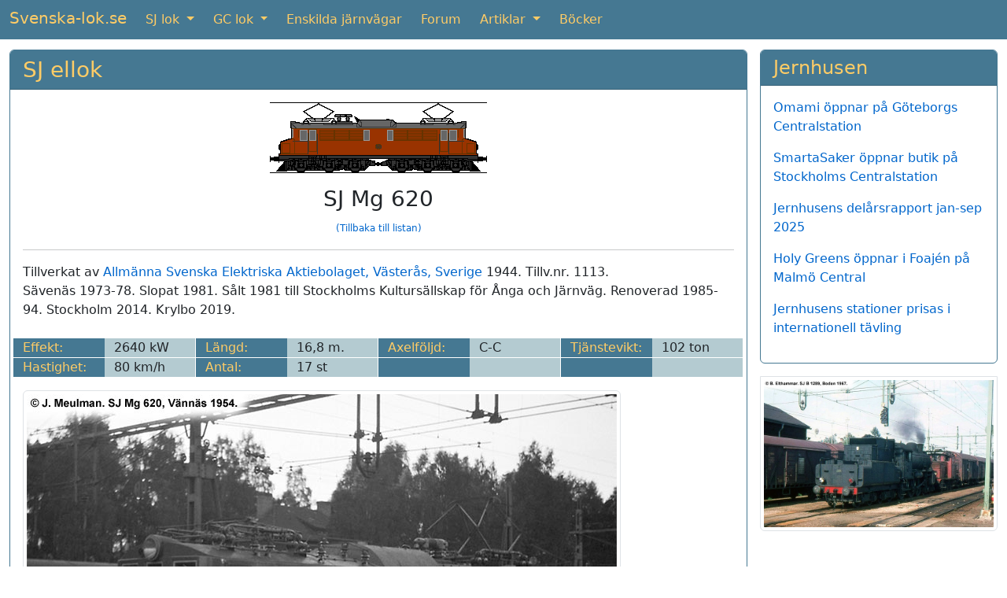

--- FILE ---
content_type: text/html; charset=UTF-8
request_url: https://www.svenska-lok.se/motor_solo.php?s=20&lokid=2229
body_size: 3759
content:
<!DOCTYPE html>
<html lang="sv">
  <head>
  <meta charset="UTF-8" />
  <meta http-equiv="X-UA-Compatible" content="IE=edge">
  <meta name="viewport" content="width=device-width, initial-scale=1">
  <title>SJ Mg 620 tillverkades av ASEA 1944</title>
	<meta name="description" content="S&auml;ven&auml;s 1973-78. Slopat 1981. S&aring;lt 1981 till Stockholms Kulturs&auml;llskap f&ouml;r &Aring;nga och J&auml;rnv&auml;g. Renoverad 1985-94. Stockholm 2014. Krylbo 2019.">
	<meta name="keywords" content="sj lok tgoj tågab">
	
	<link href="https://cdn.jsdelivr.net/npm/bootstrap@5.3.1/dist/css/bootstrap.min.css" rel="stylesheet" integrity="sha384-4bw+/aepP/YC94hEpVNVgiZdgIC5+VKNBQNGCHeKRQN+PtmoHDEXuppvnDJzQIu9" crossorigin="anonymous">
  
<!--	
	<link href="https://cdn.jsdelivr.net/npm/bootstrap@5.2.2/dist/css/bootstrap.min.css" rel="stylesheet" integrity="sha384-Zenh87qX5JnK2Jl0vWa8Ck2rdkQ2Bzep5IDxbcnCeuOxjzrPF/et3URy9Bv1WTRi" crossorigin="anonymous">
-->


	<link rel='canonical' href='https://www.svenska-lok.se/motor_solo.php?s=20&amp;lokid=2229' />
	<link rel="shortcut icon" href="https://www.svenska-lok.se/favicon.ico">
	<link rel="icon" href="https://www.svenska-lok.se/favicon.ico" type="image/x-icon">
	<link rel="StyleSheet" href="stylesSE.css" type="text/css">
	<meta name="google-site-verification" content="rVEpGyI0Aa0lxMNSy3sSwquxwaBByMXGByCdX2v98J4" />
	
	<!-- Global site tag (gtag.js) - Google Analytics -->
<!--	<script async src="https://www.googletagmanager.com/gtag/js?id=UA-47807179-4"></script>
	<script>
		window.dataLayer = window.dataLayer || [];
		function gtag(){dataLayer.push(arguments);}
		gtag('js', new Date());
		gtag('config', 'UA-47807179-4');
	</script>
-->	

	<!-- Google tag (gtag.js) -->
	<script async src="https://www.googletagmanager.com/gtag/js?id=G-5Y691P8HEF"></script>
	<script>
		window.dataLayer = window.dataLayer || [];
		function gtag(){dataLayer.push(arguments);}
		gtag('js', new Date());

		gtag('config', 'G-5Y691P8HEF');
	</script>

	</head>
	
	<body>

	
	
	<nav class="navbar sticky-top navbar-expand-md navbar-dark bg-danger">
  <div class="container-fluid">
		<a class="navbar-brand mb-1" href="https://www.svenska-lok.se/index.php">Svenska-lok.se</a>
    <button class="navbar-toggler" type="button" data-bs-toggle="collapse" data-bs-target="#navbarSupportedContent" aria-controls="navbarSupportedContent" aria-expanded="false" aria-label="Toggle navigation">
      <span class="navbar-toggler-icon"></span>
    </button>
    <div class="collapse navbar-collapse" id="navbarSupportedContent">
      <ul class="navbar-nav me-auto mb-md-0">
			
        <li class="nav-item dropdown me-2">
          <a class="nav-link active dropdown-toggle" href="#" id="navbarDropdown1" role="button" data-bs-toggle="dropdown" aria-expanded="false">
            SJ lok
          </a>
          <ul class="dropdown-menu" aria-labelledby="navbarDropdown1">
						<li><a class="dropdown-item" href="https://www.svenska-lok.se/damp_main.php?s=19">SJ ånglok</a></li>
            <li><a class="dropdown-item" href="https://www.svenska-lok.se/motor_main.php?s=20">SJ ellok</a></li>
            <li><a class="dropdown-item" href="https://www.svenska-lok.se/motor_main.php?s=22">SJ diesellok</a></li>
						<li><a class="dropdown-item" href="https://www.svenska-lok.se/motor_main.php?s=21">SJ lokomotorer</a></li>
						<li><a class="dropdown-item" href="https://www.svenska-lok.se/artikler.php?artno=10">SJ smalspårslok</a></li>
          </ul>
        </li>
			
        <li class="nav-item dropdown me-2">
          <a class="nav-link active dropdown-toggle" href="#" id="navbarDropdown2" role="button" data-bs-toggle="dropdown" aria-expanded="false">
            GC lok
          </a>
          <ul class="dropdown-menu" aria-labelledby="navbarDropdown2">
						<li><a class="dropdown-item" href="https://www.svenska-lok.se/motor_main.php?s=5">GC ellok</a></li>
            <li><a class="dropdown-item" href="https://www.svenska-lok.se/motor_main.php?s=6">GC diesellok</a></li>
          </ul>
        </li>
				
        <li class="nav-item me-2">
          <a class="nav-link active" aria-current="page" href="https://www.svenska-lok.se/svenska_privatbanor.php">Enskilda järnvägar</a>
        </li>
				
        <li class="nav-item me-2">
          <a class="nav-link active" href="https://www.svenska-lok.se/forum">Forum</a>
        </li>
				
        <li class="nav-item dropdown me-2">
          <a class="nav-link active dropdown-toggle" href="#" id="navbarDropdown3" role="button" data-bs-toggle="dropdown" aria-expanded="false">
            Artiklar
          </a>
          <ul class="dropdown-menu" aria-labelledby="navbarDropdown3">
						<li><a class="dropdown-item" href="https://www.svenska-lok.se/artikler.php">Artiklar</a></li>
            <li><a class="dropdown-item" href="https://www.svenska-lok.se/fabrikker.php">Loktillverkare</a></li>
          </ul>
        </li>

        <li class="nav-item">
          <a class="nav-link active" aria-current="page" href="https://www.svenska-lok.se/books.php">Böcker</a>
        </li>

			</ul>	
    </div>
  </div>
</nav> 

	
	<div style='height:13px;'></div>
  <div class="container-fluid theme-showcase" role="main">



	<div class="row gx-3">
		<div class="col-md-9">
			<div class="card border-danger mb-3">
				<h3 class="card-header bg-danger"><a class='bg-danger' href='motor.php?s=20&amp;litra=Mg&amp;typenr='>SJ ellok</a></h3>
				<div class="card-body">
					<div class="card-text">	

			
			<div class='text-center'><img class='img-fluid mb-3' src=https://www.jernbanen.dk/Tegninger/Mini/SJ_Motor/SJ_Mg.gif title='SJ Mg 620' alt='SJ Mg 620'><br><h3>SJ Mg 620</h3><a style='font-size:75%;' href='motor.php?s=20&amp;litra=Mg&amp;typenr='>(Tillbaka till listan)</a></div><hr>Tillverkat av <a href='fabrik.php?id=93'>Allmänna Svenska Elektriska Aktiebolaget, Västerås, Sverige</a> 1944. Tillv.nr. 1113.<br>Sävenäs 1973-78. Slopat 1981. Sålt 1981 till Stockholms Kultursällskap för Ånga och Järnväg. Renoverad 1985-94. Stockholm 2014. Krylbo 2019.<br><br><div class='mb-3'><div class='row'><div class='col-lg-3'><div class='row'><div class='col-sm-3 col-md-3 col-lg-6 bg-danger text-nowrap'>Effekt:</div><div class='col-sm-3 col-md-3 col-lg-6 bg-info text-nowrap'>2640 kW <img width='1' height='24' src='../images/hvidpixel.gif' style='margin-right:-12px; float:right' alt=''></div><div class='col-12' style='height: 1px'></div></div></div><div class='col-lg-3'><div class='row'><div class='col-sm-3 col-md-3 col-lg-6 bg-danger text-nowrap'>Längd:</div><div class='col-sm-3 col-md-3 col-lg-6 bg-info text-nowrap'>16,8 m.<img width='1' height='24' src='../images/hvidpixel.gif' style='margin-right:-12px; float:right' alt=''></div><div class='col-12' style='height: 1px'></div></div></div><div class='col-lg-3'><div class='row'><div class='col-sm-3 col-md-3 col-lg-6 bg-danger text-nowrap'>Axelföljd:</div><div class='col-sm-3 col-md-3 col-lg-6 bg-info text-nowrap'>C-C <img width='1' height='24' src='../images/hvidpixel.gif' style='margin-right:-12px; float:right' alt=''></div><div class='col-12' style='height: 1px'></div></div></div><div class='col-lg-3'><div class='row'><div class='col-sm-3 col-md-3 col-lg-6 bg-danger text-nowrap'>Tjänstevikt:</div><div class='col-sm-3 col-md-3 col-lg-6 bg-info text-nowrap'>102 ton<img width='1' height='24' src='../images/hvidpixel.gif' style='margin-right:-12px; float:right' alt=''></div><div class='col-12' style='height: 1px'></div></div></div></div><div class='row'><div class='col-lg-3'><div class='row'><div class='col-sm-3 col-md-3 col-lg-6 bg-danger text-nowrap'>Hastighet:</div><div class='col-sm-3 col-md-3 col-lg-6 bg-info text-nowrap'>80 km/h<img width='1' height='24' src='../images/hvidpixel.gif' style='margin-right:-12px; float:right' alt=''></div><div class='col-12' style='height: 1px'></div></div></div><div class='col-lg-3'><div class='row'><div class='col-sm-3 col-md-3 col-lg-6 bg-danger text-nowrap'>Antal:</div><div class='col-sm-3 col-md-3 col-lg-6 bg-info text-nowrap'>17 st<img width='1' height='24' src='../images/hvidpixel.gif' style='margin-right:-12px; float:right' alt=''></div><div class='col-12' style='height: 1px'></div></div></div><div class='col-lg-3'><div class='row'><div class='col-sm-3 col-md-3 col-lg-6 bg-danger text-nowrap'>&nbsp;</div><div class='col-sm-3 col-md-3 col-lg-6 bg-info text-nowrap'>&nbsp; &nbsp;<img width='1' height='24' src='../images/hvidpixel.gif' style='margin-right:-12px; float:right' alt=''></div><div class='col-12' style='height: 1px'></div></div></div><div class='col-lg-3'><div class='row'><div class='col-sm-3 col-md-3 col-lg-6 bg-danger text-nowrap'>&nbsp;</div><div class='col-sm-3 col-md-3 col-lg-6 bg-info text-nowrap'>&nbsp; &nbsp;<img width='1' height='24' src='../images/hvidpixel.gif' style='margin-right:-12px; float:right' alt=''></div><div class='col-12' style='height: 1px'></div></div></div></div></div><div class='mb-4'><img class='img-fluid img-thumbnail' loading='lazy' src='https://www.svenska-lok.se/Fotos/MotorSJ/SJ_Mg_620_1954.jpg' alt='SJ Mg 620' title='SJ Mg 620'></div><div class='mb-4'><img class='img-fluid img-thumbnail' loading='lazy' src='https://www.svenska-lok.se/Fotos/MotorSJ/SJ_Mg_620_1975.jpg' alt='SJ Mg 620' title='SJ Mg 620'></div><div class='mb-4'><img class='img-fluid img-thumbnail' loading='lazy' src='https://www.svenska-lok.se/Fotos/MotorSJ/SJ_Mg_620_1981.jpg' alt='SJ Mg 620' title='SJ Mg 620'></div><div class='mb-4'><img class='img-fluid img-thumbnail' loading='lazy' src='https://www.svenska-lok.se/Fotos/MotorSJ/SJ_Mg_620_2002.jpg' alt='SJ Mg 620' title='SJ Mg 620'></div><div class='mb-4'><img class='img-fluid img-thumbnail' loading='lazy' src='https://www.svenska-lok.se/Fotos/MotorSJ/SJ_Mg_620_2006.jpg' alt='SJ Mg 620' title='SJ Mg 620'></div><div class='mb-4'><img class='img-fluid img-thumbnail' loading='lazy' src='https://www.svenska-lok.se/Fotos/MotorSJ/SJ_Mg_620_2019.jpg' alt='SJ Mg 620' title='SJ Mg 620'></div>








				</div>
			</div>
		</div>

	</div><!-- /.col-md-9 -->
	<div class="col-md-3">
	<div class="card border-danger mb-3">
		<h4 class="card-header bg-danger">Jernhusen</h4>
		<div class="card-body">
			<div class="card-text"><p><a href="https://news.cision.com/se/jernhusen/r/omami-oppnar-pa-goteborgs-centralstation,c4259221" target="_blank" rel="nofollow">Omami öppnar på Göteborgs Centralstation</a></p><p><a href="https://news.cision.com/se/jernhusen/r/smartasaker-oppnar-butik-pa-stockholms-centralstation,c4255978" target="_blank" rel="nofollow">SmartaSaker öppnar butik på Stockholms Centralstation</a></p><p><a href="https://news.cision.com/se/jernhusen/r/jernhusens-delarsrapport-jan-sep-2025,c4255450" target="_blank" rel="nofollow">Jernhusens delårsrapport jan-sep 2025</a></p><p><a href="https://news.cision.com/se/jernhusen/r/holy-greens-oppnar-i-foajen-pa-malmo-central,c4246494" target="_blank" rel="nofollow">Holy Greens öppnar i Foajén på Malmö Central</a></p><p><a href="https://news.cision.com/se/jernhusen/r/jernhusens-stationer-prisas-i-internationell-tavling,c4250803" target="_blank" rel="nofollow">Jernhusens stationer prisas i internationell tävling</a></p></div></div></div><a href='https://www.svenska-lok.se/damp_solo.php?s=19&amp;LokID=3868' target='_top'><img class='card-img-top img-thumbnail mb-3' src='https://www.svenska-lok.se/Fotos/DampSJ/SJ_B_1289_2.jpg' alt='SJ B 1' title='SJ B 1'></a></div></div> <!-- row -->

	<div class="card border-danger mb-3">
		<h4 class="card-header bg-danger">Jag vill lägga till följande på denna sida:<br></h4>
		<div class="card-body">
			<div class="card-text">

				<form class="form-inline" method="POST" action="https://www.svenska-lok.se/../tak.php">
				<div class="row">
					<div class="col-md mb-4">
						<textarea name="teksten2" class="form-control" placeholder="Text"  aria-label="Text" rows="6" cols="46"></textarea>
					</div>
					<div class="col-md mb-4">
						<input type="hidden" name="loknavn" value="SJ Mg 620  ">
						<input name="kilde2" type="text" class="form-control" placeholder="Källa" aria-label="Källa"><br>
						<input name="navnet2" type="text" class="form-control" placeholder="Namn" aria-label="Namn"><br>
						<input name="email2" type="email" class="form-control" placeholder="E-post" aria-label="E-post">
					</div>
					<div class="col-md">
<!--						<script src="https://www.google.com/recaptcha/api.js?hl=da" async defer></script> -->
						<script src="https://www.google.com/recaptcha/api.js?hl=sv" async defer></script>
						<div class="g-recaptcha" data-sitekey="6LcIqBMUAAAAAAUzm5XeLElrXXrpCQKheUwvaDZq"></div>
						<br>
						<button class="btn btn-primary" type="submit" name="submit" value="SUBMIT">Skicka</button>
<!--						
						<a class="btn btn-primary" href="../indsend-billeder-se.php" role="button">Sänd in bilder</a>
-->						
						<button class="btn btn-primary" type="submit" name="submit" value="SUBMIT">Sänd in bilder</button>
						
					</div>
				</div>
				</form>
				
				<br>
				<div class="text-center">
					<script async src="https://pagead2.googlesyndication.com/pagead/js/adsbygoogle.js"></script>
			<!-- Responsive -->
			<ins class="adsbygoogle"
     style="display:block"
     data-ad-client="ca-pub-0852275740145482"
     data-ad-slot="2769829499"
     data-ad-format="auto"
     data-full-width-responsive="true"></ins>
			<script>
     (adsbygoogle = window.adsbygoogle || []).push({});
			</script>
				</div>
			</div>
		</div>
		<div class="card-footer bg-danger text-center">
			<a href='https://www.svenska-lok.se/wp/' class='bg-danger' target='_top'>Copyright &#169; 2025</a> <a href='https://www.svenska-lok.se/' class='bg-danger' target='_top'>Svenska-lok.se</a> - Ansvarig utgivare: Webmaster Tommy Nilsson - <a href='https://www.svenska-lok.se/forum/index.php?mode=contact' class='bg-danger' target='_top'>Kontakta redaktionen</a>
		</div>
	</div>

</div> <!-- /container -->

	<script src="https://cdn.jsdelivr.net/npm/bootstrap@5.3.1/dist/js/bootstrap.bundle.min.js" integrity="sha384-HwwvtgBNo3bZJJLYd8oVXjrBZt8cqVSpeBNS5n7C8IVInixGAoxmnlMuBnhbgrkm" crossorigin="anonymous"></script>
 
<!-- 
	<script src="https://cdn.jsdelivr.net/npm/bootstrap@5.2.2/dist/js/bootstrap.bundle.min.js" integrity="sha384-OERcA2EqjJCMA+/3y+gxIOqMEjwtxJY7qPCqsdltbNJuaOe923+mo//f6V8Qbsw3" crossorigin="anonymous"></script>
-->

  </body>
</html>

--- FILE ---
content_type: text/html; charset=utf-8
request_url: https://www.google.com/recaptcha/api2/anchor?ar=1&k=6LcIqBMUAAAAAAUzm5XeLElrXXrpCQKheUwvaDZq&co=aHR0cHM6Ly93d3cuc3ZlbnNrYS1sb2suc2U6NDQz&hl=sv&v=TkacYOdEJbdB_JjX802TMer9&size=normal&anchor-ms=20000&execute-ms=15000&cb=izkspof3bnt1
body_size: 46292
content:
<!DOCTYPE HTML><html dir="ltr" lang="sv"><head><meta http-equiv="Content-Type" content="text/html; charset=UTF-8">
<meta http-equiv="X-UA-Compatible" content="IE=edge">
<title>reCAPTCHA</title>
<style type="text/css">
/* cyrillic-ext */
@font-face {
  font-family: 'Roboto';
  font-style: normal;
  font-weight: 400;
  src: url(//fonts.gstatic.com/s/roboto/v18/KFOmCnqEu92Fr1Mu72xKKTU1Kvnz.woff2) format('woff2');
  unicode-range: U+0460-052F, U+1C80-1C8A, U+20B4, U+2DE0-2DFF, U+A640-A69F, U+FE2E-FE2F;
}
/* cyrillic */
@font-face {
  font-family: 'Roboto';
  font-style: normal;
  font-weight: 400;
  src: url(//fonts.gstatic.com/s/roboto/v18/KFOmCnqEu92Fr1Mu5mxKKTU1Kvnz.woff2) format('woff2');
  unicode-range: U+0301, U+0400-045F, U+0490-0491, U+04B0-04B1, U+2116;
}
/* greek-ext */
@font-face {
  font-family: 'Roboto';
  font-style: normal;
  font-weight: 400;
  src: url(//fonts.gstatic.com/s/roboto/v18/KFOmCnqEu92Fr1Mu7mxKKTU1Kvnz.woff2) format('woff2');
  unicode-range: U+1F00-1FFF;
}
/* greek */
@font-face {
  font-family: 'Roboto';
  font-style: normal;
  font-weight: 400;
  src: url(//fonts.gstatic.com/s/roboto/v18/KFOmCnqEu92Fr1Mu4WxKKTU1Kvnz.woff2) format('woff2');
  unicode-range: U+0370-0377, U+037A-037F, U+0384-038A, U+038C, U+038E-03A1, U+03A3-03FF;
}
/* vietnamese */
@font-face {
  font-family: 'Roboto';
  font-style: normal;
  font-weight: 400;
  src: url(//fonts.gstatic.com/s/roboto/v18/KFOmCnqEu92Fr1Mu7WxKKTU1Kvnz.woff2) format('woff2');
  unicode-range: U+0102-0103, U+0110-0111, U+0128-0129, U+0168-0169, U+01A0-01A1, U+01AF-01B0, U+0300-0301, U+0303-0304, U+0308-0309, U+0323, U+0329, U+1EA0-1EF9, U+20AB;
}
/* latin-ext */
@font-face {
  font-family: 'Roboto';
  font-style: normal;
  font-weight: 400;
  src: url(//fonts.gstatic.com/s/roboto/v18/KFOmCnqEu92Fr1Mu7GxKKTU1Kvnz.woff2) format('woff2');
  unicode-range: U+0100-02BA, U+02BD-02C5, U+02C7-02CC, U+02CE-02D7, U+02DD-02FF, U+0304, U+0308, U+0329, U+1D00-1DBF, U+1E00-1E9F, U+1EF2-1EFF, U+2020, U+20A0-20AB, U+20AD-20C0, U+2113, U+2C60-2C7F, U+A720-A7FF;
}
/* latin */
@font-face {
  font-family: 'Roboto';
  font-style: normal;
  font-weight: 400;
  src: url(//fonts.gstatic.com/s/roboto/v18/KFOmCnqEu92Fr1Mu4mxKKTU1Kg.woff2) format('woff2');
  unicode-range: U+0000-00FF, U+0131, U+0152-0153, U+02BB-02BC, U+02C6, U+02DA, U+02DC, U+0304, U+0308, U+0329, U+2000-206F, U+20AC, U+2122, U+2191, U+2193, U+2212, U+2215, U+FEFF, U+FFFD;
}
/* cyrillic-ext */
@font-face {
  font-family: 'Roboto';
  font-style: normal;
  font-weight: 500;
  src: url(//fonts.gstatic.com/s/roboto/v18/KFOlCnqEu92Fr1MmEU9fCRc4AMP6lbBP.woff2) format('woff2');
  unicode-range: U+0460-052F, U+1C80-1C8A, U+20B4, U+2DE0-2DFF, U+A640-A69F, U+FE2E-FE2F;
}
/* cyrillic */
@font-face {
  font-family: 'Roboto';
  font-style: normal;
  font-weight: 500;
  src: url(//fonts.gstatic.com/s/roboto/v18/KFOlCnqEu92Fr1MmEU9fABc4AMP6lbBP.woff2) format('woff2');
  unicode-range: U+0301, U+0400-045F, U+0490-0491, U+04B0-04B1, U+2116;
}
/* greek-ext */
@font-face {
  font-family: 'Roboto';
  font-style: normal;
  font-weight: 500;
  src: url(//fonts.gstatic.com/s/roboto/v18/KFOlCnqEu92Fr1MmEU9fCBc4AMP6lbBP.woff2) format('woff2');
  unicode-range: U+1F00-1FFF;
}
/* greek */
@font-face {
  font-family: 'Roboto';
  font-style: normal;
  font-weight: 500;
  src: url(//fonts.gstatic.com/s/roboto/v18/KFOlCnqEu92Fr1MmEU9fBxc4AMP6lbBP.woff2) format('woff2');
  unicode-range: U+0370-0377, U+037A-037F, U+0384-038A, U+038C, U+038E-03A1, U+03A3-03FF;
}
/* vietnamese */
@font-face {
  font-family: 'Roboto';
  font-style: normal;
  font-weight: 500;
  src: url(//fonts.gstatic.com/s/roboto/v18/KFOlCnqEu92Fr1MmEU9fCxc4AMP6lbBP.woff2) format('woff2');
  unicode-range: U+0102-0103, U+0110-0111, U+0128-0129, U+0168-0169, U+01A0-01A1, U+01AF-01B0, U+0300-0301, U+0303-0304, U+0308-0309, U+0323, U+0329, U+1EA0-1EF9, U+20AB;
}
/* latin-ext */
@font-face {
  font-family: 'Roboto';
  font-style: normal;
  font-weight: 500;
  src: url(//fonts.gstatic.com/s/roboto/v18/KFOlCnqEu92Fr1MmEU9fChc4AMP6lbBP.woff2) format('woff2');
  unicode-range: U+0100-02BA, U+02BD-02C5, U+02C7-02CC, U+02CE-02D7, U+02DD-02FF, U+0304, U+0308, U+0329, U+1D00-1DBF, U+1E00-1E9F, U+1EF2-1EFF, U+2020, U+20A0-20AB, U+20AD-20C0, U+2113, U+2C60-2C7F, U+A720-A7FF;
}
/* latin */
@font-face {
  font-family: 'Roboto';
  font-style: normal;
  font-weight: 500;
  src: url(//fonts.gstatic.com/s/roboto/v18/KFOlCnqEu92Fr1MmEU9fBBc4AMP6lQ.woff2) format('woff2');
  unicode-range: U+0000-00FF, U+0131, U+0152-0153, U+02BB-02BC, U+02C6, U+02DA, U+02DC, U+0304, U+0308, U+0329, U+2000-206F, U+20AC, U+2122, U+2191, U+2193, U+2212, U+2215, U+FEFF, U+FFFD;
}
/* cyrillic-ext */
@font-face {
  font-family: 'Roboto';
  font-style: normal;
  font-weight: 900;
  src: url(//fonts.gstatic.com/s/roboto/v18/KFOlCnqEu92Fr1MmYUtfCRc4AMP6lbBP.woff2) format('woff2');
  unicode-range: U+0460-052F, U+1C80-1C8A, U+20B4, U+2DE0-2DFF, U+A640-A69F, U+FE2E-FE2F;
}
/* cyrillic */
@font-face {
  font-family: 'Roboto';
  font-style: normal;
  font-weight: 900;
  src: url(//fonts.gstatic.com/s/roboto/v18/KFOlCnqEu92Fr1MmYUtfABc4AMP6lbBP.woff2) format('woff2');
  unicode-range: U+0301, U+0400-045F, U+0490-0491, U+04B0-04B1, U+2116;
}
/* greek-ext */
@font-face {
  font-family: 'Roboto';
  font-style: normal;
  font-weight: 900;
  src: url(//fonts.gstatic.com/s/roboto/v18/KFOlCnqEu92Fr1MmYUtfCBc4AMP6lbBP.woff2) format('woff2');
  unicode-range: U+1F00-1FFF;
}
/* greek */
@font-face {
  font-family: 'Roboto';
  font-style: normal;
  font-weight: 900;
  src: url(//fonts.gstatic.com/s/roboto/v18/KFOlCnqEu92Fr1MmYUtfBxc4AMP6lbBP.woff2) format('woff2');
  unicode-range: U+0370-0377, U+037A-037F, U+0384-038A, U+038C, U+038E-03A1, U+03A3-03FF;
}
/* vietnamese */
@font-face {
  font-family: 'Roboto';
  font-style: normal;
  font-weight: 900;
  src: url(//fonts.gstatic.com/s/roboto/v18/KFOlCnqEu92Fr1MmYUtfCxc4AMP6lbBP.woff2) format('woff2');
  unicode-range: U+0102-0103, U+0110-0111, U+0128-0129, U+0168-0169, U+01A0-01A1, U+01AF-01B0, U+0300-0301, U+0303-0304, U+0308-0309, U+0323, U+0329, U+1EA0-1EF9, U+20AB;
}
/* latin-ext */
@font-face {
  font-family: 'Roboto';
  font-style: normal;
  font-weight: 900;
  src: url(//fonts.gstatic.com/s/roboto/v18/KFOlCnqEu92Fr1MmYUtfChc4AMP6lbBP.woff2) format('woff2');
  unicode-range: U+0100-02BA, U+02BD-02C5, U+02C7-02CC, U+02CE-02D7, U+02DD-02FF, U+0304, U+0308, U+0329, U+1D00-1DBF, U+1E00-1E9F, U+1EF2-1EFF, U+2020, U+20A0-20AB, U+20AD-20C0, U+2113, U+2C60-2C7F, U+A720-A7FF;
}
/* latin */
@font-face {
  font-family: 'Roboto';
  font-style: normal;
  font-weight: 900;
  src: url(//fonts.gstatic.com/s/roboto/v18/KFOlCnqEu92Fr1MmYUtfBBc4AMP6lQ.woff2) format('woff2');
  unicode-range: U+0000-00FF, U+0131, U+0152-0153, U+02BB-02BC, U+02C6, U+02DA, U+02DC, U+0304, U+0308, U+0329, U+2000-206F, U+20AC, U+2122, U+2191, U+2193, U+2212, U+2215, U+FEFF, U+FFFD;
}

</style>
<link rel="stylesheet" type="text/css" href="https://www.gstatic.com/recaptcha/releases/TkacYOdEJbdB_JjX802TMer9/styles__ltr.css">
<script nonce="s7qsrHASmvjU7L2OpGkjpg" type="text/javascript">window['__recaptcha_api'] = 'https://www.google.com/recaptcha/api2/';</script>
<script type="text/javascript" src="https://www.gstatic.com/recaptcha/releases/TkacYOdEJbdB_JjX802TMer9/recaptcha__sv.js" nonce="s7qsrHASmvjU7L2OpGkjpg">
      
    </script></head>
<body><div id="rc-anchor-alert" class="rc-anchor-alert"></div>
<input type="hidden" id="recaptcha-token" value="[base64]">
<script type="text/javascript" nonce="s7qsrHASmvjU7L2OpGkjpg">
      recaptcha.anchor.Main.init("[\x22ainput\x22,[\x22bgdata\x22,\x22\x22,\[base64]/[base64]/[base64]/[base64]/[base64]/[base64]/[base64]/[base64]/[base64]/[base64]/[base64]/[base64]/[base64]/[base64]\\u003d\x22,\[base64]\x22,\x22LjrDnsOiw7QHwoTDhkUkNW47M8OKwpYjbcKyw78SbEPCtMKNblbDhcO+w7JJw5vDv8K7w6pcVhI2w6fCmjVBw4Vjczk3w43DuMKTw4/[base64]/CksOtwr/Cr18Fwr9ewrfCu8OJK8K2U8OLdFt/OywicsKEwpwUw7QbakEOUMOEFH8QLSDDmSdzXMOoNB4bFsK2IXjCtW7CikQ7w5Zvw6TCjcO9w7ljwpXDszMYKANpwq3CucOuw6LCn3nDly/DqsOEwrdLw4PCmhxFwpzCiB/DvcKcw6bDjUwIwoo1w7N2w4zDglHDlmjDj1XDiMKZNRvDisKxwp3Dv2EDwowgHMKpwoxfK8KcRMOdw53CnsOyJQ/DksKBw5V/w7B+w5TCtDxbc1vDp8OCw7vCoy11R8OzwrfCjcKVVQvDoMOnw4x8TMO8w5EzKsK5w5wkJsK9ZA3CpsK8F8OtdVjDhXV4wqsQaWfClcKIwp/DkMO4wp/DgcO1bkMbwpzDn8K8wp0rRErDiMO2bnTDvcOGRWrDs8OCw5QFYsOdYcK5wpc/SULDosKtw6PDnAfCicKSw6vCjm7DusK3wrMxXXpvHF4MwqXDq8OnRjLDpAE9RMOyw79Gw60Ow7d/LXfCl8OfDUDCvMK0M8Ozw6bDjCd8w6/CnVN7wrZXwrvDnwfDscOmwpVUJsKIwp/DvcOmw4zCqMKxwrh1IxXDhiJIe8OOwpzCp8Kow4rDosKaw7jCt8KxM8OKd1vCrMO0wq4NFVZ+DMORMHzCosKAwoLCoMOkb8KzwobDtHHDgMKrwpfDgEdaw4TCmMKrAcO6KMOGUEBuGMKiVyN/[base64]/CjMO8dkhrwo/CtcOiwoTCsETDt03CgsODwrvCtMKrw703wp/[base64]/[base64]/[base64]/[base64]/CjzZWwpHDnMKUbcONw5pRw5zCqMKQHFwgEcOgw4LClMKFNsOOQibCikAnK8Kewp3CsTRaw64AwpIsenXDqcO2WQnDonhwWcOfw5ocTm/CtlvDpMKpw4DCjDHCrsKow6JmwoPDhhRFFW8bERBuw7sTw43CgjjCuw/[base64]/w7LDvSJfwr3CusOkwrkbw7vCicOZw4LDqcKmOMKwWmhBVsOgwoYNRG7CnMOCwovCl23DqMOWw5LChMKrUEJwQAvCgxTDiMKeEQDDpyLCmBDDisKSw7J6wrwvw6zCsMKqw4XCsMKdRD/Dk8KGw58EMQoPwpUuKcO7KsKTAsKtwqRrwpvDlsOow5dVEcKEwqTDpCM8wozDnsOeXsKSwoQac8OJR8OPHcOQd8KVwp3DvlzDucO/MsK7ZUbCvx3DpAsjwpdQwp3Du27Duy3CucK3UcKuMk7DlcKkBcK6bMKPECzCjcKswp3Dgn0IXsKgKMO/w7DDoAPCiMOdw4zCtcOEXsO6wpTDpcO1wqvDmk0qGMKAWcOdKgY7acOkSATDkifDi8KcXsKYZcKzwpbCoMKYP27CtsKhwrfCiR1Dw6nDt2w2VMKaZx1Bw5fDklDDpcKgw5nCj8O5w7YKA8Opwp/Cm8KEO8Omwo04wqTCgsKywqLChMKPPkMmw7pMVHTDqlLCkCvCqSLDpx3Dl8OwRFMuwrzCgi/Dk0wWNAXCicOLSMOGwofCgcKoNcOrw5jDjcOKw75IXE4USm92aSotw7/DtcO5wqnDvkQuQxM7wpDDhSJESsK9UVw5G8KnJ1hsZhTCpcK8wrQpHCvDsXDCgyDCoMOYWcKww6UvRsKYw43DqGDDlQDCmQvCvMKiIkdjwoU8w57CkWLDuQMdw5VRIgYZW8Ktc8Oyw57CmsK4IHXDr8OrZMOnwoBVUMKRw7Z3w7/CiBcrfcKLQBdeccO6woVfw7DCh3rCoWwTdEnDlcKgw4BZwq3CtAfCu8KmwrcPw5B0BXHCqiJWw5TCnsKlN8Oxw4A0w7YMX8OxSV42w6jCrQbDocO/w6srWUoDIkPCm0jCqAo/wojDmxHCpcOSRH/CpcOLTELCocOeEEZrw5XDvsOJwoPDpcO+ZHUjSMKhw6RtLEtewqMnKMK7JcKmw75aIsKvaj16R8OfFMKow4HCosO/w640TsK2DRLCgsOZORzCisKcwqrCqSPCjMOiMhJ7FcO3w57Dh1ULw43CgsOlU8O5w7B3OsKNEkPCjcKiwqXCpQ3ChUUqw4IAZW4NwpTDujA9wphIw5bCjMKaw4PDoMOROk4ewq9hwq1eF8K4PE7CiQ/[base64]/Cl10jwpp0JsOZw7Jqw5p5JsO3eMK8wpkKBW4KJMOGw7h8TMK6w7jCgMOfNMKRMMOiwrDCtGYFBSw1wp53Y1nDmBXDkW1MwrLDtENTW8Oew5/DjcOEwrlAw5XCoW1BFcKnfcK2wo5nwqPDtMO9wrDCncK5wr3CrsK5NTbCnxIncMKpHFBiTMOtNMKpwr7DqcOtdwHCm3HDn1/CuTJLwq9FwoFAOMOQwqXCsGYFegFvw70bFhltwqjCmE9Rw7gKw5tXwpwpIcOcQC8qwrfDmBrChcOMwqrDtsKGwoF3CRLChH8uw7HCg8O9wrs/wqQjw5XDmXXDqhbCpsKlZcO8wq4fTDBOVcOfX8KpaCNJflx4Y8KIOsOkU8OPw7liCiNSwo3CtcOCDsKNDsK8wp/[base64]/Cshl6wqBDbS8Hw7Vqw4jDnRcuYmhuw7dBcMO0F8KFwoXCn8Kuw7p5w6jCnwDDo8O8wooaJsK5wp51w7pHGVxOw6YPbsKxPS/[base64]/DvsKpKk7CksO3U24ww7lyRCDDvFbDgjvDmVzCsXBWw686w4lxw4htw6dqw5/[base64]/[base64]/Dk8O1Hm1mwpvDhDooJTHCuMOMwrkawpoZTAxTMcKXwr7DkjjCncOxM8KoBcKBDcOqclPCh8OLw6/Dkw4uwrHDqsKbwpjCuipdwqjDlsK4wrp4wpF8w4HDgBo4fkzDisOuaMOHwrF4w6HDjVDDsQ4gwqVDw4jDsmDCnzYYUsOVAS/ClsKIRVHCpiQef8OYw47DscKLAMKzZVI9w6ZbKMO5w4jCg8K+wqXCocKVYUNgwrjCjHR7McKWwpPCkwc8Sw3DpMK/[base64]/I8KIw6ACSMOlLylMwpdzdsOZw4VRw4Y/wq/CqVsMw6zDnsKlw4jDgcOvKh4pB8O2WCfDm0XDoSpCwpfClsKvwqDDhD/DicK6OhjDtcKLwr7DsMOedxLCmgXCmFYdwoDDicK9BcK4XsKLw6FUwpTDg8OPwroIw7/CtsKpw5HCtwfDkkp/Z8O3wrswKC7CjcKfwpXDncOrwqnCt0zCrsOGwobCnQnDq8K+w6jCk8Kmw4VcPClnIcONwpcnwrJXc8ONLzgeYcKFPTTDg8KsJ8Kjw7LCvBzDuzlwGThYw7rCiXIjeWjDt8Kubw/CjcOww6loE0vCiAHDm8ODw5A9w4LDpcOTYAbDoMOzw7kULMKtwrbDrMKJaSoNbVnDh1glwpRIAcK4NcOkwr8jwogYwr/ClsOxHMOuw6NuwqDDjsOHwrogwpjCpmnDmcKSAEMvw7LCmF0cdcK7e8Oyw5/CmsOLw57Cq2/CksKnAmYew4zCo1/DuzPCrm3DssKgwoQYwo3Cv8Orwpt7TxprHsOdYEdQwozCgV9/WkZ0ZMO0BMO2wpHCpXErwrHDrDpcw4jDoMOHwq5dwprClmvCjnDCrMKwQsKUdsOzwq80w6dzwprCpcOlNWBRKibCscKzwoNaw5vCtl8Rwrt7GMKgwpLDv8KEJcK9w7PDrcKiw7ATw49WMVFjwolFAw3ClXjCgsO/GnnDllHCqTcePcOUwqrDrT1MwpPCs8OjfApQwqTDpsO+ZMOWHi/DsF7Dj1Q3w5RVSD/DnMOgwpUCIWPDow3Co8OebhzCsMKOUzUtUsKfEzZewpvDosOWQGMFw7hwUSQNwrk3CxbCgsK8wrEQI8O4w5nCjsO6FQjCkcO5w67DrBbDtMO+w5w8w7ELLW3CmcKEIMODRBDChMK5Kk/CosOWwrFuZDgzw6EnG094RcOkwr1RwoDCt8KEw5VYVjHCr0wFwpJ4wowRw5Ihw49Kw5HChMO1woM/R8KQBQXDicK3wqVLwpzDg3PDscODw7gjHVVCw5LDgMKuw51SAjdTw7fCrVzChMOyMMKiw4LCsUF/wohuw6Izwr3Ct8KYw7tmNEjDmgHDvhjCgMKOWsKvwpYew7/DvMO0Kh3CtE7Cg2vCsXHCvcO5RMK7dMKmKHDDg8Kjw63CpcKPXsKSw5fDkMOLccK/N8KTKcKRw4VwbsOiTMO7w6LCs8OfwrkWwoFFwrgow7Mjw7HDlMKrw73Cp8K0YAgAOg1MTVZowqdbw4HDlsOswqjCn1nDvMKuXDMLw41pBkl4w51uGBXDvjvCnHxvw5Zewqg6w50twpgfw7vDm1RLdcOewrPDug9aw7bClUXDi8K7R8KWw63DjcKdwofDmMOkw7/DmBvDiQskw6rDhG9MTcK6w5oMwojDvhDCsMK6BsOTwqPDlMKlJMOwwoA2SS/DhsOHGVNfPg5iEE1QNHHDusO6cVIvw5hHwrYrPiBmwpjDjMOqZkp6TsKjA0htWzQHU8OpZ8OaJsKbCsKhwqM5wpdEwqUuw7gYw4xoPwtoISQlwrwFIS/DkMK6w6ZswqnCjlzDlgHDsMOow6rCujbCvsO8SMKgw7YlwpfCh2YyLjUiJ8KWDx0lMsO2BMK3RTjCgzvDrcKEFjNwwqM+w7QGwrjDicKMclsJWcKiw6DCmjjDkmPCi8KRwrLClU1YdCRxwqZ6wrLDoh3DjB/DsgJgwqHDuG/Dlw/DmlTDm8ONwpA8w4cAVmDDncKXwo8/[base64]/DsKFCkocwoATLFtxw5rDnMKZw6LCoV9Uwo5zQB8Zwpxkw6/CriF2wqdoIsOzwqnCnMKRw7liw5wUKMOnwqDCpMKEBcObwqjDhVPDvArCj8OowpnDqhcSFVNnwqfDgHjCssKKDXzCqCJVwqXDuSjCuwcuw6ZvwprDgsOSwpBAwrbCjj7CocOewqMDSisxwq5zLsKJwqnDmkfCm3XDii7CqMK/wqRgwrPChsOkwoHDqC9+OcOnwqjDpMKQwrgXBn3DqMOPwp8ZVMKjw77CpcOaw6bDtMO2w7rDqDrDvsKhwolKw5Fnw6I6DMOqU8KXwrx9IcKGw6jCnsOsw7NJYBwvXw/[base64]/EsKEZsKQS8OiwqosYsOlOmMmK8KAw4fDvcO7wp3DusOFw4XCssOeHV9bLFPDlsOuFmlCVRwgQm1Qw4zDqMKhQRDDscOjL23CvHMOwo8bwqvCq8K1w7J5OcOmwrEtUBzDk8O1w7BCZzXDgnRVw5bDgsOpwq3ClxnDiD/Dr8OGwow8w4QuZD4Rw4DCuhTCrsKnw7xswpfCusO4QMOZwo9Nw7JlwpzCrELCgMOra1jDlMOOwpHDjsOQU8O1w6FGwpRdaXQAbh1xBj7Dki1Ww5YAw4XDj8K+w5jDtsOkMcKywqsMc8KQccK4w5rCvmEUIz/CrHvDnkrDkMK+w4vCnsK7wplhw5EsdRzDghHCuVTCvi7DlsOYw5dZT8K0wqlsPsOSE8OTFMKCwoLCksKtwpwNwopswoXDtQkVwpd8w4HDs3B1RsOeOcO6w63DvsKZQwwEw7TDnkdyIkxaPi/CrcOrWMK7egMwQMOwBsKBwq7DjcOmw4jDhcK3PGrCncOSUMOsw6jCgsOPIB/Cq1Utw4/ClMKoRivDg8O1wqHDmX/[base64]/CqA/[base64]/IF55w4/CjmUZwqNtUcOiwo/Cr2/Cl8OJwrZpJcO2w7nCsD/[base64]/Crn/DmQc4w4LDhi/ClCgufn/Ci15nwp7Dh8OEw5LDqDd2w6nDtcONwoHDriIIHsKQwqZFwqgyMcODAyfCqcOxD8OjCEXCocK9wpsIwqwbI8Kcwo/[base64]/CisOQMMKrw6bCjF3DiMK2TwDDksOxBTtYwpFgYcORZsOXIsOIEsKRwrnDkCxYw7Y6w4gfw7Mkwp/ChcKXw4rDq0XDl1vDvWVRQcO2R8OwwrJOwobDrzHDvMOZcMOMw7sDdxchw4sxw642XMK2w50fIQU4w5XCr1EOacOmVEXCqSN3wpgWXwXDuMOLdsOmw7rCtWg8w4vCjcKpeSrDpXdTw7M+JMKdfMOKUFZtCsKFw7bDhcO+BjRNOBgSwonCmg/DqHHDocK4Ni43EsORL8OQwpQYKsOywrbCkBLDujfCvgjDnkplwptJQAB6w4TCqMOuWVjDpMK3w4jDoW51wqcfw4nDhlLCqMKPCMKvwr/DncKcw5XClnrDh8OLwo5vHXLDoMKAwp3Dth9Qw5Z5HhPDnXtRasOMw7/Dq1Vcw4JWKFPDs8KFSD9bNnFcw4jCqcOsW2PDvCFiw60jw7vCi8KffsKNK8KSwr9aw7ZFBsK3wqnDrMK6YiTCt37CrzQTwq7CkR5VDMK5TABxPVR+w5/CtsKxO0hTRjfChMO7wopPw77ChMOkWcO5TMKqw5bCrjxfOXfDtT8Kwowaw7DDqcK1fxp+worCnWVzw4jCrMOgHcOJKMKARiZrw7XDkR7CjF/CoF1cW8K4w4hzZRc5wrR+WXnCiyMUXMKPwo3CrTFDw47CkhvClsOdwpDDqA/DosKPEMK9w7fDuQPDjsOSwrbDjX/DogMBwpJkwqkPP1LDo8OJw47DucKpcsKBAwfCvsO9SwNlw7UuQ2TDkTjCk3lPFsOAYUHCsVrCn8KCw47CgMKnLTU1w63Dm8O/wpstw6puw6/DtirDpcKpw7BFwpJ4w5ZSwptsHMOsEg7DlsOQwrbCvMOkMcKZw5nDsVFRUMKicyzDp1FGBMKPPsK/[base64]/FMOFN8OuYcOGSWB6J0fCkcOxMcOnw6zDqMK9w4PClk0Mwo3CnUYZGF/Cl0fChw3CgMKABxvDjMKETwkyw7jCksK1wrhfUMKHw6BzwpkywoERSgQ3NMOxw6t5wr3CrGXDicKsAzbChDvDvcK3wr51Pnt6DlnDocOdFcOkeMKaBMOTwocewrvDqMOecsOjwoZgNMO/G2zDrhhaworCn8O0w6stw5rCj8KIwrkle8KgasOPMsOnbcKqXnPDvChLwqNdw7vDmn13wpXCucO6wrvCqTFSVMOCw4lCb3Epw4xtw7h1JsKbS8Kmw5PDvCkGQ8K2J0vCpDoLw4dYQCbCu8KOw4EPwofCo8KbJ0gPwo5+ax5/wrFmY8OlwrdFKcOSwo/Clx5uwpPDncKmw5U7flRrOcKbCi15wp1GDMKmw6/[base64]/Cq8ORw70KTlZ0FcK3IBvCtDjCn1cxwoPDkMO0w7TDsVvDmwBQewBjfMOSwr4dI8Kcw4ZXwqwOLsK7wpvClcKsw7ZqwpLClCJlVQ7Cu8Ogwp9GX8KcwqfDksKNwq7DhSchwq47YTMeH1ZIw6Jlw4pow64FPsKnVcK7w5LDqwJ7O8Orw7PDkcOfFl5IwofCm3/DrWzDiTTDpMOMcwMeHsKLVMKww59dw7zDmkXClsOJwqnDj8O/w6VTdXJDLMO6SBnDjsOjARU5w6AmwqHDt8O5w6TCucOZwrzCjzd5w4/CkcK9wo9FwonDvh4ywp/DrsK0w5J4woQKS8K9RcOTw6PDpht5ZxQpw43Dh8O/wpXDr2DDvgrCpBrCqkrDnzPCm1YDwrBTWT/[base64]/Dj8K4w5zDt1zCl0bDuMK9wo9XAMOZaFQcScKtPsKOFMOrAkY7QcKtwp4sIlXCicKFHMOjw5Adw68BZ2ohw5pFwpfDt8Khf8KXwoc3w7DDpMKFwqLDkEc8W8KtwqrCoQ/Dh8OewocCwoV3wo3CiMOVw6rCsAtkw7NDwrpTw53Dvh/Dn35me3tfJ8OXwqIJR8O/w7PDl1PDksOnw65VRMOfUjfCn8KDBBoUbw8wwosnwoBJbUTCvsOgXBDCqcKlCFk1w4xiBcOXw73CsSjCngjCnCXDtMOEwrrCrcO5E8OETnnDqCxCw599S8O9w6dtw6ImIMO5LS/DmMKQZMK2w53DpcKRXV4TUsK+wrDDpWJyworCrGzCicOtH8OTFRTDpD7DujvCncO5JmfCthAewqZGK05+JMOcw4JEDcK7w77Cu0/[base64]/Ds2bCtcOzasOLwpoPPcOXw4vCn38QwqnDtsODacK6w4zClgrDjm5gwqAhw5c8wrN9wrEjw79wFsKJdsKEw7fDg8OMJMKnGw/DnzEZd8OBwo3DnMOZw5BiScOANMKSwpLDnMKeVHFgw6nDjVnDtcO3GcOCwojCjBXCtxRVacOkEj9zDMOEw7prw70bwo/CuMOIGwBCw4LChAPDp8K7cBl8w5bCsDvCvcKHwr3Dt0TCiBgkPBHDijVvB8KVwr3CqzHDl8OlWgzCrAZRD0tHSsKCSGDCnMOVwo1qwpoMw6JUGsKIwpDDhcOMwpjDnmzChhg/B8KeOsOeTl3CqcOUOHstdcKuW2dTQADDssOVw6zDnyzDgMOWw44gw7JFwpwKwohmRnTCt8KCGcOBSMKnHMKMYsO6wrUgwpABQgMFEkQQw5jCkGTDjFt1wp/CgcOOdAsnMynDrcK1EFJxF8KFPyPCtsKAGRwwwrhqwpHCusOFSEPCpDPDl8KHwqnCg8K8ZS7CgFXDj2bCmcO6R3nDlB1ZJj3Cngk4w5HDjsOqWy/DhT0Dw5zCicKfw77CjMKnOmdOYCk7B8Kewo5QOsO0Qj5/w74Ww6TCoBrDpcO+w60uRGRFwqB9w698w6zDrTDCisKnw60Ywp1yw5zDjzADIS7Dl3vCskxRZDgaTMO1wqhhRcKJwqHCvcKDS8Ogw77Dk8KpNVNVQTLDqcO+w4crSyDDpW00Kg8WOMO3HX/CjsKtw6guTTdYMRzDocKhU8K7IsKWwqbDv8OVLG/Du0TDshVyw63Dp8O6X3TCpQ4sdmPDgQoUw7NgM8K7GzfDnTTDkMK1cE4ZEmbClCpew4A5JwEIwo4GwrgeRxXDq8OZwrnCh20HZcKTZcK0S8OuTmg7P8KWGsOXwpQjw4bDsB1JNRHDiRgBK8KNOFBxORULHGUDOk/DpE/DtlzCiSEPwrRTwrFmRMK1FlczLMOsw4fCisOXwo7CinRpw5QIQsKzJ8OnTlLCp3dRw69zAErDrArCt8Krw7LCoHYzUjDDsxVbWMO9w7RdLxVNe0ZEak1HbXfCklLCqsKGDC/DpB3DnjzCjy/[base64]/w4zDkmEBM8KJw4/DhcKwC8O7wowxw67Dn8Kdw5jDi8OcwrXDkMOAJxU5QTcCw7NkDcOkMcKWSAlSAmVcw4DDuMOTwrlmwpPDkjNQwpAmw7nDoybCqhFxw5DDug7CgsKRfy1cZETCv8KvQsOAwpc6esKGwrbCuHPCucKBGMONMhTDoC0swrvClCDCtzgCZcKcwo/[base64]/DpcOeL8O5w4HCuAPDpG4OYFXDj8KAJDNHw7/ClRfCtsKNwpdQe2zDtcO+FkvCicOXIGQJdcK/XsO8w450GHDCscKlwq3Do2zDvsKoPcOZUsKxXcObfDIDOcKKwqrDk3Anwp8zIH3Dmy/[base64]/CoiRyYsK7X8KATcO/[base64]/LsKWw4AED1t0LwHDgBNTwp/CrsKYw5zCnFdpw5AmSDTCjMKPAmNfw6jDsMKuf3t8OHjCqMOfw4JzwrbDrcKDE2sTwotETcKxCMK0Wg/DriQJwqttw7fDqcK2BMOBS0QBw7nCtkVDw77Du8OYwq7CojoJJyzDk8Klw5B/U3BuGMOSDQltw5ZTwowMdWjDicOHK8O4wqBWw4tUwr46w5BqwokUw7HCsXnDi3wRLsOlLSIbWsOmKsOmAC/CjmoBNnZ2OgEuEsKxwohKw7wFwpnDhcO4IMKkFcO5w4XCh8OBbWfDksOQw63Dhl0BwoBYwrzDqMKmMMKNJsO2GiRDwpNIe8OmOHE0wq7DmQDDtn5FwrluPzLDksOEMEl/XwbDgcOtwrEdHcKwwonCiMO1w4rDrh0lWj7Ci8KiwqfCgm09wofCvcOxwoozw7jCrsKRwr/DsMK6aTptwrfCpmzCpUk0w77DmsKRwrIbccKCwo1efsKZwocsbcKcwpjDr8OxRsKhP8KGw7HCr3zCucKDw4QhRsOrFMK6IcOJw6fChcKOSsK3QVXDuSIbwqN6w6zCuMKmCMOYT8K+ZcKPMywNYVbDqhPCu8KoWjZYw4UHw6HDp3UmDSzCuDlmWMOccsOiw5/Cv8KSworCog/DkkTDjHstw6XChnPDtMO0wqLDkh3DrcKewpdDw7JMw60Yw4oRNyLCtCjDumQdw4TChD9sM8OMwqA1wrFmEcKnw6nCk8OPAsKpwp3DkCjCuTLCtCnDnsKYCzUnwqZ2QXcBwrjDny4eGCXCtcKuOcKyFkXDlsObT8OUcsK2UlXDpzDCn8O8Y10JRcOWccK1wqbDqm/DkUAxwpPCl8OzU8O+w5nCgXbDm8Onwr/DssKCDsOQwqXDmTQVw7VwB8Kpw5XDm1trbX/DqFlOw73CosKFecO1w77DtsK8McOrw5RfU8OxbsKUI8KbFXciwrlRwqtswqhewoXDhEBVwrRDbVDCm3QTwpHDmMOHGwRCQzt3BGHDoMO2wpvDhBxOwrMgMRxQJl5/w64Tf0J1N0dRV2LCjjEew5LDpSrDusOow5/CpiF9IEllwobDvF3DucOQwrNQwqFaw7fDr8OXwpUbcBzDhsOjwowgwrhjwo/Cm8Kjw6nDi0JIcxlQw7xEJWwZdAHDpsK8wptLTy1if1U/wo/CuWLDj1rDsh7Cpx3DrcKbBBoAw43Dgi1lw6TCiMOkH23DnMOGdsKpw5I3RcK1wrV6Nh/DjUjDuFTDsWlewph+w78Uf8Kuw5YQwpRXDRpCw5jCiTfDjAUcw6JgSm3CmMKQMCcGwqg3WsOVV8OFwo3DnMK7Qm5kwrAewqUXKcOGw70yO8Kcw6BQaMKXwpxHf8O4wo0lH8KnEsOYHsK8HsOQecOfDiHCpsKQwrxgwpfDgRDCk0jCmcK7w5M3fFguN0LCjsOKwpvCiD/CqMK7fsK8ACgeZsK7woR4PMOiwpYhZMOsw4Ycc8OSbcKrw7EkJ8KLJcOBwr3CoHBwwosef3/CpEbDkcKSw6zDlGQWXy/Do8OCw50rw4vCn8KKw4bCun/[base64]/DmUbDtRLCvcOrFwHCmcOYw4nDlVPCpsOrwrDDnxVqw4LCpsK8GSNnwrAcw4gaRzPCpVIRFcOKwr9/wrfDpEhzwo1cJMOJVsOww6XCh8Khwo/DpFAIwrQMwpbClsOTw4HDuF7DrsK7JcKVwqTCiRRgHRIiIAHCrsKRwqd4wp0HwpEfb8KzZsKNw5XDvg/[base64]/[base64]/SXvCl03DgBp8wp5UGcKUwrfCv8OjZcOnwovDj8Kvw75WCTjDjsKmwrfCk8OTeAXDtVxowq3Cvi0kw6XCpXDCvwZof0NlAMOtOX5oXxHDuGzCnMKlwovDlMKHVmrDimXDo05nV3fCvMKNw6sGw5llwroqwp1wQ0XCklrDqsKDfMOXB8KgNjkmwpzCgkoIw4LCmX/CocODVsO1bxjCqMO9w6zDiMKQw7ofw5DCnMOxwr7CsGtqwrhpL3/DjcKTw4zCosKfewE+Egknwpp+S8KMwotxAcOSwrvDj8O+wqDDqMKDw4FVw5rDo8O8wqBBwppbwpLCrwsUW8KLZUlMwoTDgsOSwpZ7w4Naw5LDjxUiesKTNMOyM3IgLldaDHV7ey/Cqj/DnxPCo8KWwpMqwpvDsMOZZWsRUQ9Bw5NdfsO4wovDiMOqwqJrW8K3w64iUsONwoUmUsOWOWbCosKIaCDCmMOeGHgqNcOrw7pgdCRlDU/ClsOMYmUKC2PCjBIww5HCtlZewovCr0HCnAhhwpjCh8OZTkbCu8KxccOZwrNUXMK9wol0w4McwpbCgsOpw5ALUAvDhsKdKl4zwrLCnVVBOsOLGiXDgFQ9Z2/DqcKwdkbCg8OPw4F3woHCh8KBDMOBSyDDgsOgKXVVFm4EU8OsFnwFw7BtH8O+w5LConpbNULCnQbCgBQkc8KEwoZPZ2AKbTnCpcKGw7xUBMK8ZsOcTwRVw49mwpjCsQvCisKyw7bDiMKfw6PDpThBwrXCuW8/wq7DrcKlYMKQw4vCm8K2fFDCqcKpV8KrNMKvw7lTB8OATW7DrsK+CxDDncOQwonDgMKcGcKBw4rDr3jCoMOEEsKJw6YoDwnDhsOTEMONwpdgwoNLw4AbMsKZaEF3wp50w4QKPsKkw5zDqUICcsOsZitGwpXDhcKdwps5w4Q2w7k/[base64]/Dtht/w4xdwqfDtQ9XwozDmH7CtsKNw6TDt8OjwrjCkcKebcOCC8KRcsO6w717w4Zmw4tkw5PDj8KAw7k+YcO1c0/ConnCsBfDmsOAw4TCo13Do8OySw4tSj/CpC/CkcOEBcK7YSfCusKmWH0rQ8OjWFnCqMKvP8OVw7RYTGMewqXDksKuwrzCo1swwofCt8KKNsK8PMOJXiHDmGZpXHrCmUDChj7DsBE/wqFtGsOtw5FdAcOXMMK9BcO/[base64]/DhGfCgT0Mw6LCgmAowoPCv8O9LMODLGcGwqLDg8KyPkXDj8OxIyHDo2fDrT7DhhAzZMO9MMKzZsOrw6RLw6gtwpfDocKKwo/ClGnCgcORwpwHw4/[base64]/DrMKTw74/dxo5wq8+w6DCicKRZcK+wqzDhMKcw6lqwoPCr8KHwpIqEMO+wrEtw47DlDMZIFoowo7DoiU8w57CnMOkHsKNwp8ZL8OIacK9wqJLw6XCpcOSwqzDk0PDkgXDl3fDhSXClsKYUUTDtsKZw4JFPQzDnTnCpTvDlT/DrlomwrfCu8K+FFUWwpAow4rDtMORw5EXScKtXcKpw7gCwp1WcMK4w4fCvsKtw51PWsOlQkXChBzCkMK6dXLDjzoaXsKIwpkOwo/DmcKRfjzDuzg1IcOVDcKEDCsmw7YSQ8KPfcOIFMO1w75dw7t6bMOvwpcPNDEpwqxXYcOyw5h+w6Vsw7nDsUVpBcOrwo0cwpMSw6HCqsO/woPClsOrSMKGXQMlw6JjbcKlw7jCrRfClcKswp7Cv8KgIwHDgUHCq8KpQMOgCX4xEmgRw73Dl8ORw7onwo9Vw5FTw5xGJ1p5NDcewq/CizJdAMOFwp7Cv8KkVTvDtMOoeUwywoRpIMOZw5rDocOcw6ITL2URwpJdX8KxKXHDg8OCw5B0w67DusOXKcKCCsOJTcOaI8K1w5zDv8KmwrjChiPDvcOPS8OLw6U4LmnCoBnCk8OiwrfCkMKHw5LDln/CncOWw7wLbsK8PMKTS2ZMw6pEwoJGR1YgVcKIXznCpCjDqMOHYDTCownDjVweG8OTwr/CpcOcwpNvwrlIwol4X8OrDcKDFsKEw5IaWMK6w4U0bljCi8OgMMKbwrLCm8KcM8KOfjzColhSw6VkVCPCqnQ5KMKow7nDum/[base64]/QcOCwo3CpcKWM8OBwqFUw4Y0w7lIO8Osw4nCrsOTw4rDmMOAwokuAMOND2XCknFvw6I+w4oQWMKzNgMiBy7CmcK/cipPNnB4wowjwozCpTjChl9dwqw/bsOWfMOpwpNjZsOwMnk8wqvCmcKrdsOVwofDhjhHO8Kuw4TCgMOsdDvDpcO4dMKaw6bDtMKUDcOHcsOywovDjjcrwpQFwrvDgn5BeMKzYgRIwqvCjQPCp8O1e8O1B8OHw7bCgsKRZMKHwr/DnsOHwrRMdGcUwofCssKbw6ZJRsO+X8Kjwot3KsKowrN2w7jCvMOiU8O8w7HDs8KfEiPDnyvCqsOTw4PCicKkQ21SDMONVsOvwqA5woQSC1kkKzptw6/CsFXCtcO7YA7DknXCo00zQXDDsi48O8KWP8OoDn3DqkzDlMOiwrZjwpANHzrCu8KOw406CkvDuwrDumkkGMOPw6vChklvw4bDmsOXEHMnw7bCi8O6V1XCh0IKw6d0asKUVcK7w4bChQHDn8K8w7nCvcKZwqMvdsOgworDqydpw73CkMOqUgbDgCY9E3/Ct17DiMKfw4ZyfmDDrUPDt8OGwoMQwo7DlHTDuyMBwp7CmSHCmcKRIl0/E07CkyTDkcKiwrnCrcKWUHfCryrDocOnSsO4w7rCkgITw6odJ8KAcAlpUcOjw5Ykw7HDhGFfNcK2ABpQw6jDsMKgwo3DtsKrwoPChsKPw7IqGcKBwox9wqXDtsKIAVgQw53DhcODwr7CpMK/Z8Kww6UPLm1mw5tIwq9QP2Rtw6MlGMKCwpwMBj/Drhs4YXzCh8ODw6LCmMOvw6RvH1jCmiXCjDPDvMOzNSHCgCzCksKIw7BgwojDvMKLCcKZwoozPylhwoPDgcK8Jx5JB8KHdMK3NBHCjsO4w4A5MMOSF20/w7DCocKvfMONw4LDhB7Cm1p1TDYcVmjDuMK5wpTCmmUWPcO/M8OQwrHDhMOwLcOsw68sIcOOwoQWwo1XwofCocKkCsKMwpzDgMKtWMKbw5nDmsKyw7vDgknDkwdmw71WDcKgwofCgsKpWcK9w6HDh8O/JUY1w6DDscKPJMKqcMKMwrEMVMOUHcKfw5BmVcKiXzxxwrLCicOJJCtuK8KPwqXDolJ2dzTCmMO/GcOTEm03BnDDqcOzWjV6bh4UIMKlA1XDuMOmD8K9EMO1w6PCjcOIcmHCn3BwwqzDvcK5wrDCnMO4aArDuQHDp8OKwoMHfQTCi8ODw6fCgsKdMcOWw6MiCFDCjnhTJRHDmMOOMz7Dun7DsCBFwp1dRTnCu3YgwofDlk19w7fCvMK/w5bDlzHCgcOQwpAZwpnDlcO+wpE+w4JVw43DkTvCnMOhEQ8NcsKkTRY9MMOMwp7DlsO0w5jCgMK4w6nChcK4TU7DusOZwq/DkcKpPWsPw4RhOiZTOMOnFMOnRMKjwp1Xw6Z5OU8Ww6fDrQtRw4gDw6fCtVQ1wrLCn8ONwo3CuDhAex98VALCusOTSCpDwplgfcOVw4BheMOVLcK8w4zDgi/Dn8Ohw4nCs0ZVwpXDqRvCvsOnZsKyw5fDkEg6w5VSQcO1w49nXm7CmVYaXcOiwqzCq8Oaw7jCtSpMwooFOBPCtgfClXrDuMOBciYQw4TCj8Oiw4PDh8KLwo7DkcOrADDCucKMw5/DsmcLwqbCqV7DkMOpJ8KCwr3CjsKaSDLDsljCqMK9CcOpwp7CjUxDw5bDocOQw7JzC8KpHlrCtMKgMgd1w4DCpAtGQsOMwpBQe8Oww5INwogxw6JNwrUBWsKnw6HDhsK/wonDksKpAHzDtWjDv2TCszBRwpfClykMZ8Krw4dCTMKhOw8FAnpmFcO6wpTDqsOlw6bCk8KMWcOVGU1hLsKaRHQLwonDrsOTw5zDlMOfw4gCw7xvJ8OHwpXDvCzDpEJTw5J6w4kSwqXClGMmLlZ3wqZ3w7XDr8K0SUY6VMOSw4c0NkV1wotHw7YgCFE4wqrCgn/DhVJUY8KWcwvCmsOGNXZSNkLDpcO2wqDCkBYsbcOkwr7CixVVLXnDrwjDhV0Owr1NJsKyw7nChMK5BwxMw6LChyLDijNlwootw7LCt2AcQiIewqDCtMKtLsK6IBLCoXDDksKLwrLDtTlFb8O6RV7DggjCmcOPwqBsZCnCvcKFT0AIJyTDl8OFw4ZDw53DlcO/[base64]/CncK3ZsO5WsKrI8K+YQbDt8K0ZjoZwooEHsOkw6sqwoTDnMKXHk5dwq4WccKlbsKbP2XDh0DDlMKiP8OEd8OZbMKsdCVCw7Agwqghw4J/IcOtw4nCiB7Dk8OxwoHDjMKkwq/CqsOfw7LCnMOWw5nDvj9XCmsZe8KOwpA0VSvCiC7Dr3HCv8KbHMO7w6s+XMOyF8KtdcONdUFodsOmV3krASDCnXjDoR5mBcOZw4bDjsKtw5BBGV7DpHwcw7PDgw/CmQNxworDtMKVTDXDg1LDssKiKG3CjEHCmMOHC8O8R8Kdw4LDoMKewrU3w5rCqsOQURnCtyTCmmjCkkN8w5zDlFdUQXwUHsKRZ8K5woTDmcKEA8ObwrQYKsOvwpLDnsKLw4HDscKDwprCshHCrRHCuGVKEnTDowzCtA/[base64]/[base64]/Cr8OAJsOHw4lUfENyw4zDmGXCkMKwUyhwworCoDYyIsKHOgsVNjJFCcO5wr7DisKIRMKbwrHDrELDtTzCuXUPw43ClH/DsAnDocKNXEQYw7bDll7DlzzDqMKvdi87VsKQw6pLDxvDlsKjw5rDnsOJecO3w4JpeA8ZEDXCgB7DgcO/HcKqLFHCulQKUMKLw4o0w4plwojDo8Oww4zCrMKlH8O0WhTDnsOEwpDDuARjwpoecMKFw4AOUMKqOXzDnnTCmnUcScKNKmTDisKow6nCknHDuX3CvMOxS3BPwprCtQrCvnPCsRRnKsKwZsO1CkDDvcKOwprDpcK+TDHCnGtqAsOoFsORwpZnwq/Cv8OYIsKVw5LCvxXDoinCsGcwesKDb3cjw4rCmAAXYsO4wrbCkH/DsiMJw7N1wr5hV07CsG7CvU7Dv1XDuFzDkyTCh8OwwpcIw7tQw4XDkXxEwqZfwqDCtX/DusKSw5HDm8KxOsOywrhrKRFswr/CrMOYw4MVw6vCssKKLDHDoArDiHHCucOmLcOpw4Zzw5Iew7ouw5gnw7xIw6PDn8KgK8OfwoDDjMKnUMKRScK5OcOCC8OlwpPCrHMPwr0Jwq0lwp/DoFHDjWXChSvDqGnChQDCoRIse0RfworDs0zDrsKXCW05FFPCssKEGSnCthnDlizDpsOIw6DDmsOMNXnDk0wvwrFhwqVEwrBcw79BZcKrUUxMIg/Cr8O/w7Ekw4BoWcKUwqFbw5zDhE3CtcKVKcKPw73Cl8KVKcKEwp/DocKPfMO2NcK7w6jCj8KcwoQkw5FJw5jCp01nworChwrCs8KcwoJKwpLCjsOEfyzCkcOFRlDDokvCgcKgLgHCtsKzw5vDulIWwrZRw7EFAsKrJghlYDZHw4Rtwo3CrgMyTsOOTcK2e8OuwrvCl8OXAR3CjcO1aMOkOMK3wrshw6Zzwq/CrcOGw7FRwojDvMK7wo0WwrXDs2HCqTczwrs1woBYw6zDlTlgQsKJw5nDh8OueVk8QcKrw58pw53Ci1Vgwr/DlMOMwqXCgsKpwqrCvMKyLsKJwolpwqELwppww7LCqjY7w7bDuQTDtH7CoBZXc8OhwpBDw71TDsOGw5PDlcKoTC/[base64]/XX3Ci23CtcOWZQJiMVhIwqdnB2rDhMKucMKxwq/DhWnCk8KEwqnDrsKNwpbCqxnChMKqDlXDhsKHw7jDvcK9w7fDvsOYNhTCmS7DicOLwpbCtMOWWMOMw6PDtFtKAxwEQ8OVcVFcIsO4AcOUAUVvwr/Ds8OyasK/[base64]/DoX9dLsObw6tYwrvDnA3Cv2AhwqLClcODw6rCn8KOw5x5ADdeZVzCsDhGUsKdQXzDm8KBQzBpQ8OnwqsZSwkDaMO+w6rCrhrDsMOFdcOHMsO9I8K9woxgfno/DnxoRzpQw7rDpmMuVwZ3w49vw4slw4PCiBgZXmdGIU7Ch8Ocw4lYVhsoM8OXwqbDuzLDq8OnK2DDvXlyDj8VwoTCmg86wqUZfEXCiMOiwpzDqDLCsxzCnCtcwrHDq8KVw51iw4NgThfCk8KhwqLCjMOnT8OnWMOCwo9Ow4kTKT/DisKbwrHCqCwzUVLDrcOgT8KMwqdNwr3CphNBEsO7YcOqJgnDnVUoEzzDvEPDksKgwpMdSMOrUsKaw658P8KoJMOiw4fCkWPCi8O/w4h6ZMO3YWsrYMOJw7fCpcKlw7bChkRww4pnwpDCnUQqMxRdw6/[base64]/LA7DkAfDssKjwoXCvMOFw47Cs8OoZsK1wrvDvDzDrR3DgygywqDDrcK/[base64]/w5zDlMOOSXNJw7LCn8KRw7RDLMOHw67CkBrCpMO1w6Ucw6/DrcKQwrLCmcKHw4PDh8Oow5pZw4/DgcOyYHxjbsK4wrfDr8ORw5QIMDgzwrwmUULCo3PDr8OXw5jDssKbXsKraiPDomoLwrZ/w69SwqvDkSDDjsOdSivDgWzDqsK8wq3DikjDkUnChsKtwqRiECzCrUsYw6xdw61YwoJDNsO5EgdYw5HCmsKTw6/CnQXClhrCkEbClnzCmQR+VcOqO0BqCcKCwqfDqQMxw6/CuQTCusOUdcKZFwbDjMKqw7jDpBXDgVx9w4rCiQFSRRYdw7xzCsOIRcKKw6zCgT3CpkjCrcOOC8KCMVlYVkFVw7jDp8Klw7/DvH5gX07Dtx85JMOrXzNMQzjDp0LClCApwo4cwqEyIsKdwpZuw60swqlgesOpbm4VOlPCoE7CjgsqVQo4XVjDh8Ovw5ATw6zDksOSwoV4wqTDqcKyIj0lw7/ClBHDtkF0W8KKIcKVwpbDmcOTwqTCtsOVa37DvsOLf33DrhVcRUgzwqJlwq9nw6/CicK5w7LCj8Oew58\\u003d\x22],null,[\x22conf\x22,null,\x226LcIqBMUAAAAAAUzm5XeLElrXXrpCQKheUwvaDZq\x22,0,null,null,null,1,[21,125,63,73,95,87,41,43,42,83,102,105,109,121],[7668936,696],0,null,null,null,null,0,null,0,1,700,1,null,0,\[base64]/tzcYADoGZWF6dTZkEg4Iiv2INxgAOgVNZklJNBoZCAMSFR0U8JfjNw7/vqUGGcSdCRmc4owCGQ\\u003d\\u003d\x22,0,0,null,null,1,null,0,0],\x22https://www.svenska-lok.se:443\x22,null,[1,1,1],null,null,null,0,3600,[\x22https://www.google.com/intl/sv/policies/privacy/\x22,\x22https://www.google.com/intl/sv/policies/terms/\x22],\x22TRviFno6SZzGBN9yg9DO60TjTB6aiVWj1G4zZvFWD3g\\u003d\x22,0,0,null,1,1763695314976,0,0,[168,253],null,[63,201],\x22RC-ZdooJ7mGN2CxCA\x22,null,null,null,null,null,\x220dAFcWeA7wrqASqMINCkXPK6r0jTkxo0ynnmWp_T5Fz9OizfwE2UmPUJoX3PF6H0pxueWgHTkjLwYZBbgrGOZeU7-35tFc9GMQPQ\x22,1763778114963]");
    </script></body></html>

--- FILE ---
content_type: text/html; charset=utf-8
request_url: https://www.google.com/recaptcha/api2/aframe
body_size: -248
content:
<!DOCTYPE HTML><html><head><meta http-equiv="content-type" content="text/html; charset=UTF-8"></head><body><script nonce="qbppjuYGMuh6ZK8eVL0sbw">/** Anti-fraud and anti-abuse applications only. See google.com/recaptcha */ try{var clients={'sodar':'https://pagead2.googlesyndication.com/pagead/sodar?'};window.addEventListener("message",function(a){try{if(a.source===window.parent){var b=JSON.parse(a.data);var c=clients[b['id']];if(c){var d=document.createElement('img');d.src=c+b['params']+'&rc='+(localStorage.getItem("rc::a")?sessionStorage.getItem("rc::b"):"");window.document.body.appendChild(d);sessionStorage.setItem("rc::e",parseInt(sessionStorage.getItem("rc::e")||0)+1);localStorage.setItem("rc::h",'1763691716150');}}}catch(b){}});window.parent.postMessage("_grecaptcha_ready", "*");}catch(b){}</script></body></html>

--- FILE ---
content_type: text/css
request_url: https://www.svenska-lok.se/stylesSE.css
body_size: 591
content:
/* 
	Alle styletags, der begynder med . kaldes med denne syntaks: class='titel' 

	Orange: ffcc66
	Lys orange til hover: fff999
	Rød: bb0000
	Lys rød: cc0000
	Mørk rød: 640300
	Original fimset danger rød: f2dede
	
	Svensk blå: 457892
	Svensk blå linktekst: 0066CC
	Svensk lys blå: b4cbd1
*/

	.navbar{padding-top:.2rem;padding-bottom:.2rem}
	.navbar-dark .navbar-brand{color:#ffcc66;text-decoration:none}
	.navbar-dark .navbar-brand:focus,.navbar-dark .navbar-brand:hover{color:#fff999;text-decoration:none}
	.navbar-dark .navbar-nav .nav-link.active,.navbar-dark .navbar-nav .show>.nav-link{color:#ffcc66;text-decoration:none}

	.bg-danger {color:#ffcc66;}
	.bg-danger {background-color:#457892!important}
	.border-danger {border-color:#457892!important}
	
	a.bg-danger:link {color:#ffcc66;}
	a.bg-danger:visited {color:#ffcc66;}
	a.bg-danger:hover {color:#ffcc66;}

	.bg-info {background-color:#b4cbd1!important}


/*.navbar-brand{padding-top:.3125rem;padding-bottom:.3125rem;margin-right:1rem;font-size:1.25rem;text-decoration:none;white-space:nowrap}
*/


a {color: #0066CC; text-decoration: none;}
a:hover {color:#ff0000;}  /* mouseover link - rød */

.txtsort {	/* Brødtekst med sorte links*/ 
  font-size: 14px; 
  font-family: Helvetica, Arial, Verdana, sans-serif;
	color: #000000;
  background-color: #ffffff;
	text-decoration: none;
}

.ramme {
	border-style: solid;
  border-width: 1px;
	border-color: #cccccc;
}

.googleadsonmobile {
   display: none;
}

@media (max-width: 767.98px) {
		.googleadsonmobile {
				display: block;
		}
}
